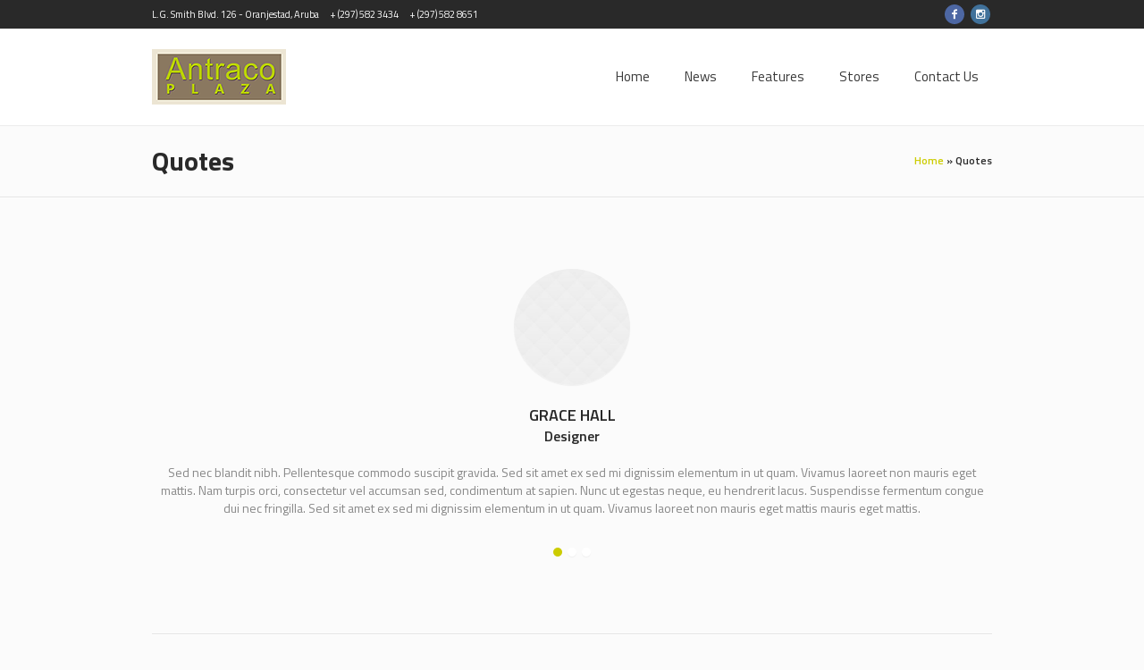

--- FILE ---
content_type: text/html; charset=UTF-8
request_url: https://mallaruba.com/quotes/
body_size: 18658
content:
<!DOCTYPE html>
<html lang="en-US" class="cmsmasters_html">
<head>
<meta charset="UTF-8" />
<meta name="viewport" content="width=device-width, initial-scale=1, maximum-scale=1" />
<meta name="format-detection" content="telephone=no" />
<link rel="profile" href="https://gmpg.org/xfn/11" />
<link rel="pingback" href="https://mallaruba.com/xmlrpc.php" />

<meta name='robots' content='index, follow, max-image-preview:large, max-snippet:-1, max-video-preview:-1' />
	<style>img:is([sizes="auto" i], [sizes^="auto," i]) { contain-intrinsic-size: 3000px 1500px }</style>
	
	<!-- This site is optimized with the Yoast SEO plugin v21.4 - https://yoast.com/wordpress/plugins/seo/ -->
	<title>Quotes - Antraco Plaza Mall</title>
	<link rel="canonical" href="https://mallaruba.com/quotes/" />
	<meta property="og:locale" content="en_US" />
	<meta property="og:type" content="article" />
	<meta property="og:title" content="Quotes - Antraco Plaza Mall" />
	<meta property="og:url" content="https://mallaruba.com/quotes/" />
	<meta property="og:site_name" content="Antraco Plaza Mall" />
	<meta name="twitter:card" content="summary_large_image" />
	<meta name="twitter:label1" content="Est. reading time" />
	<meta name="twitter:data1" content="3 minutes" />
	<script type="application/ld+json" class="yoast-schema-graph">{"@context":"https://schema.org","@graph":[{"@type":"WebPage","@id":"https://mallaruba.com/quotes/","url":"https://mallaruba.com/quotes/","name":"Quotes - Antraco Plaza Mall","isPartOf":{"@id":"https://mallaruba.com/#website"},"datePublished":"2015-04-16T15:00:24+00:00","dateModified":"2015-04-16T15:00:24+00:00","breadcrumb":{"@id":"https://mallaruba.com/quotes/#breadcrumb"},"inLanguage":"en-US","potentialAction":[{"@type":"ReadAction","target":["https://mallaruba.com/quotes/"]}]},{"@type":"BreadcrumbList","@id":"https://mallaruba.com/quotes/#breadcrumb","itemListElement":[{"@type":"ListItem","position":1,"name":"Home","item":"https://mallaruba.com/"},{"@type":"ListItem","position":2,"name":"Quotes"}]},{"@type":"WebSite","@id":"https://mallaruba.com/#website","url":"https://mallaruba.com/","name":"Antraco Plaza Mall","description":"Aruba&#039;s Number one Shopping Mall","potentialAction":[{"@type":"SearchAction","target":{"@type":"EntryPoint","urlTemplate":"https://mallaruba.com/?s={search_term_string}"},"query-input":"required name=search_term_string"}],"inLanguage":"en-US"}]}</script>
	<!-- / Yoast SEO plugin. -->


<link rel='dns-prefetch' href='//www.googletagmanager.com' />
<link rel='dns-prefetch' href='//fonts.googleapis.com' />
<link rel='dns-prefetch' href='//pagead2.googlesyndication.com' />
<link rel="alternate" type="application/rss+xml" title="Antraco Plaza Mall &raquo; Feed" href="https://mallaruba.com/feed/" />
<link rel="alternate" type="application/rss+xml" title="Antraco Plaza Mall &raquo; Comments Feed" href="https://mallaruba.com/comments/feed/" />
<link rel="alternate" type="text/calendar" title="Antraco Plaza Mall &raquo; iCal Feed" href="https://mallaruba.com/events/?ical=1" />
<link rel="alternate" type="application/rss+xml" title="Antraco Plaza Mall &raquo; Quotes Comments Feed" href="https://mallaruba.com/quotes/feed/" />
		<!-- This site uses the Google Analytics by MonsterInsights plugin v9.11.1 - Using Analytics tracking - https://www.monsterinsights.com/ -->
							<script src="//www.googletagmanager.com/gtag/js?id=G-846D19YGZ2"  data-cfasync="false" data-wpfc-render="false" type="text/javascript" async></script>
			<script data-cfasync="false" data-wpfc-render="false" type="text/javascript">
				var mi_version = '9.11.1';
				var mi_track_user = true;
				var mi_no_track_reason = '';
								var MonsterInsightsDefaultLocations = {"page_location":"https:\/\/mallaruba.com\/quotes\/"};
								if ( typeof MonsterInsightsPrivacyGuardFilter === 'function' ) {
					var MonsterInsightsLocations = (typeof MonsterInsightsExcludeQuery === 'object') ? MonsterInsightsPrivacyGuardFilter( MonsterInsightsExcludeQuery ) : MonsterInsightsPrivacyGuardFilter( MonsterInsightsDefaultLocations );
				} else {
					var MonsterInsightsLocations = (typeof MonsterInsightsExcludeQuery === 'object') ? MonsterInsightsExcludeQuery : MonsterInsightsDefaultLocations;
				}

								var disableStrs = [
										'ga-disable-G-846D19YGZ2',
									];

				/* Function to detect opted out users */
				function __gtagTrackerIsOptedOut() {
					for (var index = 0; index < disableStrs.length; index++) {
						if (document.cookie.indexOf(disableStrs[index] + '=true') > -1) {
							return true;
						}
					}

					return false;
				}

				/* Disable tracking if the opt-out cookie exists. */
				if (__gtagTrackerIsOptedOut()) {
					for (var index = 0; index < disableStrs.length; index++) {
						window[disableStrs[index]] = true;
					}
				}

				/* Opt-out function */
				function __gtagTrackerOptout() {
					for (var index = 0; index < disableStrs.length; index++) {
						document.cookie = disableStrs[index] + '=true; expires=Thu, 31 Dec 2099 23:59:59 UTC; path=/';
						window[disableStrs[index]] = true;
					}
				}

				if ('undefined' === typeof gaOptout) {
					function gaOptout() {
						__gtagTrackerOptout();
					}
				}
								window.dataLayer = window.dataLayer || [];

				window.MonsterInsightsDualTracker = {
					helpers: {},
					trackers: {},
				};
				if (mi_track_user) {
					function __gtagDataLayer() {
						dataLayer.push(arguments);
					}

					function __gtagTracker(type, name, parameters) {
						if (!parameters) {
							parameters = {};
						}

						if (parameters.send_to) {
							__gtagDataLayer.apply(null, arguments);
							return;
						}

						if (type === 'event') {
														parameters.send_to = monsterinsights_frontend.v4_id;
							var hookName = name;
							if (typeof parameters['event_category'] !== 'undefined') {
								hookName = parameters['event_category'] + ':' + name;
							}

							if (typeof MonsterInsightsDualTracker.trackers[hookName] !== 'undefined') {
								MonsterInsightsDualTracker.trackers[hookName](parameters);
							} else {
								__gtagDataLayer('event', name, parameters);
							}
							
						} else {
							__gtagDataLayer.apply(null, arguments);
						}
					}

					__gtagTracker('js', new Date());
					__gtagTracker('set', {
						'developer_id.dZGIzZG': true,
											});
					if ( MonsterInsightsLocations.page_location ) {
						__gtagTracker('set', MonsterInsightsLocations);
					}
										__gtagTracker('config', 'G-846D19YGZ2', {"forceSSL":"true","link_attribution":"true"} );
										window.gtag = __gtagTracker;										(function () {
						/* https://developers.google.com/analytics/devguides/collection/analyticsjs/ */
						/* ga and __gaTracker compatibility shim. */
						var noopfn = function () {
							return null;
						};
						var newtracker = function () {
							return new Tracker();
						};
						var Tracker = function () {
							return null;
						};
						var p = Tracker.prototype;
						p.get = noopfn;
						p.set = noopfn;
						p.send = function () {
							var args = Array.prototype.slice.call(arguments);
							args.unshift('send');
							__gaTracker.apply(null, args);
						};
						var __gaTracker = function () {
							var len = arguments.length;
							if (len === 0) {
								return;
							}
							var f = arguments[len - 1];
							if (typeof f !== 'object' || f === null || typeof f.hitCallback !== 'function') {
								if ('send' === arguments[0]) {
									var hitConverted, hitObject = false, action;
									if ('event' === arguments[1]) {
										if ('undefined' !== typeof arguments[3]) {
											hitObject = {
												'eventAction': arguments[3],
												'eventCategory': arguments[2],
												'eventLabel': arguments[4],
												'value': arguments[5] ? arguments[5] : 1,
											}
										}
									}
									if ('pageview' === arguments[1]) {
										if ('undefined' !== typeof arguments[2]) {
											hitObject = {
												'eventAction': 'page_view',
												'page_path': arguments[2],
											}
										}
									}
									if (typeof arguments[2] === 'object') {
										hitObject = arguments[2];
									}
									if (typeof arguments[5] === 'object') {
										Object.assign(hitObject, arguments[5]);
									}
									if ('undefined' !== typeof arguments[1].hitType) {
										hitObject = arguments[1];
										if ('pageview' === hitObject.hitType) {
											hitObject.eventAction = 'page_view';
										}
									}
									if (hitObject) {
										action = 'timing' === arguments[1].hitType ? 'timing_complete' : hitObject.eventAction;
										hitConverted = mapArgs(hitObject);
										__gtagTracker('event', action, hitConverted);
									}
								}
								return;
							}

							function mapArgs(args) {
								var arg, hit = {};
								var gaMap = {
									'eventCategory': 'event_category',
									'eventAction': 'event_action',
									'eventLabel': 'event_label',
									'eventValue': 'event_value',
									'nonInteraction': 'non_interaction',
									'timingCategory': 'event_category',
									'timingVar': 'name',
									'timingValue': 'value',
									'timingLabel': 'event_label',
									'page': 'page_path',
									'location': 'page_location',
									'title': 'page_title',
									'referrer' : 'page_referrer',
								};
								for (arg in args) {
																		if (!(!args.hasOwnProperty(arg) || !gaMap.hasOwnProperty(arg))) {
										hit[gaMap[arg]] = args[arg];
									} else {
										hit[arg] = args[arg];
									}
								}
								return hit;
							}

							try {
								f.hitCallback();
							} catch (ex) {
							}
						};
						__gaTracker.create = newtracker;
						__gaTracker.getByName = newtracker;
						__gaTracker.getAll = function () {
							return [];
						};
						__gaTracker.remove = noopfn;
						__gaTracker.loaded = true;
						window['__gaTracker'] = __gaTracker;
					})();
									} else {
										console.log("");
					(function () {
						function __gtagTracker() {
							return null;
						}

						window['__gtagTracker'] = __gtagTracker;
						window['gtag'] = __gtagTracker;
					})();
									}
			</script>
							<!-- / Google Analytics by MonsterInsights -->
		<script type="text/javascript">
/* <![CDATA[ */
window._wpemojiSettings = {"baseUrl":"https:\/\/s.w.org\/images\/core\/emoji\/15.0.3\/72x72\/","ext":".png","svgUrl":"https:\/\/s.w.org\/images\/core\/emoji\/15.0.3\/svg\/","svgExt":".svg","source":{"concatemoji":"https:\/\/mallaruba.com\/wp-includes\/js\/wp-emoji-release.min.js?ver=6.7.4"}};
/*! This file is auto-generated */
!function(i,n){var o,s,e;function c(e){try{var t={supportTests:e,timestamp:(new Date).valueOf()};sessionStorage.setItem(o,JSON.stringify(t))}catch(e){}}function p(e,t,n){e.clearRect(0,0,e.canvas.width,e.canvas.height),e.fillText(t,0,0);var t=new Uint32Array(e.getImageData(0,0,e.canvas.width,e.canvas.height).data),r=(e.clearRect(0,0,e.canvas.width,e.canvas.height),e.fillText(n,0,0),new Uint32Array(e.getImageData(0,0,e.canvas.width,e.canvas.height).data));return t.every(function(e,t){return e===r[t]})}function u(e,t,n){switch(t){case"flag":return n(e,"\ud83c\udff3\ufe0f\u200d\u26a7\ufe0f","\ud83c\udff3\ufe0f\u200b\u26a7\ufe0f")?!1:!n(e,"\ud83c\uddfa\ud83c\uddf3","\ud83c\uddfa\u200b\ud83c\uddf3")&&!n(e,"\ud83c\udff4\udb40\udc67\udb40\udc62\udb40\udc65\udb40\udc6e\udb40\udc67\udb40\udc7f","\ud83c\udff4\u200b\udb40\udc67\u200b\udb40\udc62\u200b\udb40\udc65\u200b\udb40\udc6e\u200b\udb40\udc67\u200b\udb40\udc7f");case"emoji":return!n(e,"\ud83d\udc26\u200d\u2b1b","\ud83d\udc26\u200b\u2b1b")}return!1}function f(e,t,n){var r="undefined"!=typeof WorkerGlobalScope&&self instanceof WorkerGlobalScope?new OffscreenCanvas(300,150):i.createElement("canvas"),a=r.getContext("2d",{willReadFrequently:!0}),o=(a.textBaseline="top",a.font="600 32px Arial",{});return e.forEach(function(e){o[e]=t(a,e,n)}),o}function t(e){var t=i.createElement("script");t.src=e,t.defer=!0,i.head.appendChild(t)}"undefined"!=typeof Promise&&(o="wpEmojiSettingsSupports",s=["flag","emoji"],n.supports={everything:!0,everythingExceptFlag:!0},e=new Promise(function(e){i.addEventListener("DOMContentLoaded",e,{once:!0})}),new Promise(function(t){var n=function(){try{var e=JSON.parse(sessionStorage.getItem(o));if("object"==typeof e&&"number"==typeof e.timestamp&&(new Date).valueOf()<e.timestamp+604800&&"object"==typeof e.supportTests)return e.supportTests}catch(e){}return null}();if(!n){if("undefined"!=typeof Worker&&"undefined"!=typeof OffscreenCanvas&&"undefined"!=typeof URL&&URL.createObjectURL&&"undefined"!=typeof Blob)try{var e="postMessage("+f.toString()+"("+[JSON.stringify(s),u.toString(),p.toString()].join(",")+"));",r=new Blob([e],{type:"text/javascript"}),a=new Worker(URL.createObjectURL(r),{name:"wpTestEmojiSupports"});return void(a.onmessage=function(e){c(n=e.data),a.terminate(),t(n)})}catch(e){}c(n=f(s,u,p))}t(n)}).then(function(e){for(var t in e)n.supports[t]=e[t],n.supports.everything=n.supports.everything&&n.supports[t],"flag"!==t&&(n.supports.everythingExceptFlag=n.supports.everythingExceptFlag&&n.supports[t]);n.supports.everythingExceptFlag=n.supports.everythingExceptFlag&&!n.supports.flag,n.DOMReady=!1,n.readyCallback=function(){n.DOMReady=!0}}).then(function(){return e}).then(function(){var e;n.supports.everything||(n.readyCallback(),(e=n.source||{}).concatemoji?t(e.concatemoji):e.wpemoji&&e.twemoji&&(t(e.twemoji),t(e.wpemoji)))}))}((window,document),window._wpemojiSettings);
/* ]]> */
</script>

<link rel='stylesheet' id='layerslider-css' href='https://mallaruba.com/wp-content/plugins/LayerSlider/assets/static/layerslider/css/layerslider.css?ver=7.8.0' type='text/css' media='all' />
<style id='wp-emoji-styles-inline-css' type='text/css'>

	img.wp-smiley, img.emoji {
		display: inline !important;
		border: none !important;
		box-shadow: none !important;
		height: 1em !important;
		width: 1em !important;
		margin: 0 0.07em !important;
		vertical-align: -0.1em !important;
		background: none !important;
		padding: 0 !important;
	}
</style>
<link rel='stylesheet' id='wp-block-library-css' href='https://mallaruba.com/wp-includes/css/dist/block-library/style.min.css?ver=6.7.4' type='text/css' media='all' />
<style id='classic-theme-styles-inline-css' type='text/css'>
/*! This file is auto-generated */
.wp-block-button__link{color:#fff;background-color:#32373c;border-radius:9999px;box-shadow:none;text-decoration:none;padding:calc(.667em + 2px) calc(1.333em + 2px);font-size:1.125em}.wp-block-file__button{background:#32373c;color:#fff;text-decoration:none}
</style>
<style id='global-styles-inline-css' type='text/css'>
:root{--wp--preset--aspect-ratio--square: 1;--wp--preset--aspect-ratio--4-3: 4/3;--wp--preset--aspect-ratio--3-4: 3/4;--wp--preset--aspect-ratio--3-2: 3/2;--wp--preset--aspect-ratio--2-3: 2/3;--wp--preset--aspect-ratio--16-9: 16/9;--wp--preset--aspect-ratio--9-16: 9/16;--wp--preset--color--black: #000000;--wp--preset--color--cyan-bluish-gray: #abb8c3;--wp--preset--color--white: #ffffff;--wp--preset--color--pale-pink: #f78da7;--wp--preset--color--vivid-red: #cf2e2e;--wp--preset--color--luminous-vivid-orange: #ff6900;--wp--preset--color--luminous-vivid-amber: #fcb900;--wp--preset--color--light-green-cyan: #7bdcb5;--wp--preset--color--vivid-green-cyan: #00d084;--wp--preset--color--pale-cyan-blue: #8ed1fc;--wp--preset--color--vivid-cyan-blue: #0693e3;--wp--preset--color--vivid-purple: #9b51e0;--wp--preset--color--color-1: #000000;--wp--preset--color--color-2: #ffffff;--wp--preset--color--color-3: #d43c18;--wp--preset--color--color-4: #5173a6;--wp--preset--color--color-5: #959595;--wp--preset--color--color-6: #c0c0c0;--wp--preset--color--color-7: #f4f4f4;--wp--preset--color--color-8: #e1e1e1;--wp--preset--gradient--vivid-cyan-blue-to-vivid-purple: linear-gradient(135deg,rgba(6,147,227,1) 0%,rgb(155,81,224) 100%);--wp--preset--gradient--light-green-cyan-to-vivid-green-cyan: linear-gradient(135deg,rgb(122,220,180) 0%,rgb(0,208,130) 100%);--wp--preset--gradient--luminous-vivid-amber-to-luminous-vivid-orange: linear-gradient(135deg,rgba(252,185,0,1) 0%,rgba(255,105,0,1) 100%);--wp--preset--gradient--luminous-vivid-orange-to-vivid-red: linear-gradient(135deg,rgba(255,105,0,1) 0%,rgb(207,46,46) 100%);--wp--preset--gradient--very-light-gray-to-cyan-bluish-gray: linear-gradient(135deg,rgb(238,238,238) 0%,rgb(169,184,195) 100%);--wp--preset--gradient--cool-to-warm-spectrum: linear-gradient(135deg,rgb(74,234,220) 0%,rgb(151,120,209) 20%,rgb(207,42,186) 40%,rgb(238,44,130) 60%,rgb(251,105,98) 80%,rgb(254,248,76) 100%);--wp--preset--gradient--blush-light-purple: linear-gradient(135deg,rgb(255,206,236) 0%,rgb(152,150,240) 100%);--wp--preset--gradient--blush-bordeaux: linear-gradient(135deg,rgb(254,205,165) 0%,rgb(254,45,45) 50%,rgb(107,0,62) 100%);--wp--preset--gradient--luminous-dusk: linear-gradient(135deg,rgb(255,203,112) 0%,rgb(199,81,192) 50%,rgb(65,88,208) 100%);--wp--preset--gradient--pale-ocean: linear-gradient(135deg,rgb(255,245,203) 0%,rgb(182,227,212) 50%,rgb(51,167,181) 100%);--wp--preset--gradient--electric-grass: linear-gradient(135deg,rgb(202,248,128) 0%,rgb(113,206,126) 100%);--wp--preset--gradient--midnight: linear-gradient(135deg,rgb(2,3,129) 0%,rgb(40,116,252) 100%);--wp--preset--font-size--small: 13px;--wp--preset--font-size--medium: 20px;--wp--preset--font-size--large: 36px;--wp--preset--font-size--x-large: 42px;--wp--preset--spacing--20: 0.44rem;--wp--preset--spacing--30: 0.67rem;--wp--preset--spacing--40: 1rem;--wp--preset--spacing--50: 1.5rem;--wp--preset--spacing--60: 2.25rem;--wp--preset--spacing--70: 3.38rem;--wp--preset--spacing--80: 5.06rem;--wp--preset--shadow--natural: 6px 6px 9px rgba(0, 0, 0, 0.2);--wp--preset--shadow--deep: 12px 12px 50px rgba(0, 0, 0, 0.4);--wp--preset--shadow--sharp: 6px 6px 0px rgba(0, 0, 0, 0.2);--wp--preset--shadow--outlined: 6px 6px 0px -3px rgba(255, 255, 255, 1), 6px 6px rgba(0, 0, 0, 1);--wp--preset--shadow--crisp: 6px 6px 0px rgba(0, 0, 0, 1);}:where(.is-layout-flex){gap: 0.5em;}:where(.is-layout-grid){gap: 0.5em;}body .is-layout-flex{display: flex;}.is-layout-flex{flex-wrap: wrap;align-items: center;}.is-layout-flex > :is(*, div){margin: 0;}body .is-layout-grid{display: grid;}.is-layout-grid > :is(*, div){margin: 0;}:where(.wp-block-columns.is-layout-flex){gap: 2em;}:where(.wp-block-columns.is-layout-grid){gap: 2em;}:where(.wp-block-post-template.is-layout-flex){gap: 1.25em;}:where(.wp-block-post-template.is-layout-grid){gap: 1.25em;}.has-black-color{color: var(--wp--preset--color--black) !important;}.has-cyan-bluish-gray-color{color: var(--wp--preset--color--cyan-bluish-gray) !important;}.has-white-color{color: var(--wp--preset--color--white) !important;}.has-pale-pink-color{color: var(--wp--preset--color--pale-pink) !important;}.has-vivid-red-color{color: var(--wp--preset--color--vivid-red) !important;}.has-luminous-vivid-orange-color{color: var(--wp--preset--color--luminous-vivid-orange) !important;}.has-luminous-vivid-amber-color{color: var(--wp--preset--color--luminous-vivid-amber) !important;}.has-light-green-cyan-color{color: var(--wp--preset--color--light-green-cyan) !important;}.has-vivid-green-cyan-color{color: var(--wp--preset--color--vivid-green-cyan) !important;}.has-pale-cyan-blue-color{color: var(--wp--preset--color--pale-cyan-blue) !important;}.has-vivid-cyan-blue-color{color: var(--wp--preset--color--vivid-cyan-blue) !important;}.has-vivid-purple-color{color: var(--wp--preset--color--vivid-purple) !important;}.has-black-background-color{background-color: var(--wp--preset--color--black) !important;}.has-cyan-bluish-gray-background-color{background-color: var(--wp--preset--color--cyan-bluish-gray) !important;}.has-white-background-color{background-color: var(--wp--preset--color--white) !important;}.has-pale-pink-background-color{background-color: var(--wp--preset--color--pale-pink) !important;}.has-vivid-red-background-color{background-color: var(--wp--preset--color--vivid-red) !important;}.has-luminous-vivid-orange-background-color{background-color: var(--wp--preset--color--luminous-vivid-orange) !important;}.has-luminous-vivid-amber-background-color{background-color: var(--wp--preset--color--luminous-vivid-amber) !important;}.has-light-green-cyan-background-color{background-color: var(--wp--preset--color--light-green-cyan) !important;}.has-vivid-green-cyan-background-color{background-color: var(--wp--preset--color--vivid-green-cyan) !important;}.has-pale-cyan-blue-background-color{background-color: var(--wp--preset--color--pale-cyan-blue) !important;}.has-vivid-cyan-blue-background-color{background-color: var(--wp--preset--color--vivid-cyan-blue) !important;}.has-vivid-purple-background-color{background-color: var(--wp--preset--color--vivid-purple) !important;}.has-black-border-color{border-color: var(--wp--preset--color--black) !important;}.has-cyan-bluish-gray-border-color{border-color: var(--wp--preset--color--cyan-bluish-gray) !important;}.has-white-border-color{border-color: var(--wp--preset--color--white) !important;}.has-pale-pink-border-color{border-color: var(--wp--preset--color--pale-pink) !important;}.has-vivid-red-border-color{border-color: var(--wp--preset--color--vivid-red) !important;}.has-luminous-vivid-orange-border-color{border-color: var(--wp--preset--color--luminous-vivid-orange) !important;}.has-luminous-vivid-amber-border-color{border-color: var(--wp--preset--color--luminous-vivid-amber) !important;}.has-light-green-cyan-border-color{border-color: var(--wp--preset--color--light-green-cyan) !important;}.has-vivid-green-cyan-border-color{border-color: var(--wp--preset--color--vivid-green-cyan) !important;}.has-pale-cyan-blue-border-color{border-color: var(--wp--preset--color--pale-cyan-blue) !important;}.has-vivid-cyan-blue-border-color{border-color: var(--wp--preset--color--vivid-cyan-blue) !important;}.has-vivid-purple-border-color{border-color: var(--wp--preset--color--vivid-purple) !important;}.has-vivid-cyan-blue-to-vivid-purple-gradient-background{background: var(--wp--preset--gradient--vivid-cyan-blue-to-vivid-purple) !important;}.has-light-green-cyan-to-vivid-green-cyan-gradient-background{background: var(--wp--preset--gradient--light-green-cyan-to-vivid-green-cyan) !important;}.has-luminous-vivid-amber-to-luminous-vivid-orange-gradient-background{background: var(--wp--preset--gradient--luminous-vivid-amber-to-luminous-vivid-orange) !important;}.has-luminous-vivid-orange-to-vivid-red-gradient-background{background: var(--wp--preset--gradient--luminous-vivid-orange-to-vivid-red) !important;}.has-very-light-gray-to-cyan-bluish-gray-gradient-background{background: var(--wp--preset--gradient--very-light-gray-to-cyan-bluish-gray) !important;}.has-cool-to-warm-spectrum-gradient-background{background: var(--wp--preset--gradient--cool-to-warm-spectrum) !important;}.has-blush-light-purple-gradient-background{background: var(--wp--preset--gradient--blush-light-purple) !important;}.has-blush-bordeaux-gradient-background{background: var(--wp--preset--gradient--blush-bordeaux) !important;}.has-luminous-dusk-gradient-background{background: var(--wp--preset--gradient--luminous-dusk) !important;}.has-pale-ocean-gradient-background{background: var(--wp--preset--gradient--pale-ocean) !important;}.has-electric-grass-gradient-background{background: var(--wp--preset--gradient--electric-grass) !important;}.has-midnight-gradient-background{background: var(--wp--preset--gradient--midnight) !important;}.has-small-font-size{font-size: var(--wp--preset--font-size--small) !important;}.has-medium-font-size{font-size: var(--wp--preset--font-size--medium) !important;}.has-large-font-size{font-size: var(--wp--preset--font-size--large) !important;}.has-x-large-font-size{font-size: var(--wp--preset--font-size--x-large) !important;}
:where(.wp-block-post-template.is-layout-flex){gap: 1.25em;}:where(.wp-block-post-template.is-layout-grid){gap: 1.25em;}
:where(.wp-block-columns.is-layout-flex){gap: 2em;}:where(.wp-block-columns.is-layout-grid){gap: 2em;}
:root :where(.wp-block-pullquote){font-size: 1.5em;line-height: 1.6;}
</style>
<link rel='stylesheet' id='theme-style-css' href='https://mallaruba.com/wp-content/themes/mall/style.css?ver=1.0.0' type='text/css' media='screen, print' />
<link rel='stylesheet' id='theme-design-style-css' href='https://mallaruba.com/wp-content/themes/mall/css/style.css?ver=1.0.0' type='text/css' media='screen, print' />
<link rel='stylesheet' id='theme-adapt-css' href='https://mallaruba.com/wp-content/themes/mall/css/adaptive.css?ver=1.0.0' type='text/css' media='screen, print' />
<link rel='stylesheet' id='theme-retina-css' href='https://mallaruba.com/wp-content/themes/mall/css/retina.css?ver=1.0.0' type='text/css' media='screen' />
<link rel='stylesheet' id='theme-icons-css' href='https://mallaruba.com/wp-content/themes/mall/css/fontello.css?ver=1.0.0' type='text/css' media='screen' />
<link rel='stylesheet' id='theme-icons-custom-css' href='https://mallaruba.com/wp-content/themes/mall/css/fontello-custom.css?ver=1.0.0' type='text/css' media='screen' />
<link rel='stylesheet' id='animate-css' href='https://mallaruba.com/wp-content/themes/mall/css/animate.css?ver=1.0.0' type='text/css' media='screen' />
<link rel='stylesheet' id='theme-cmsmasters-events-v2-style-css' href='https://mallaruba.com/wp-content/themes/mall/css/cmsmasters-events-v2-style.css?ver=1.0.0' type='text/css' media='screen' />
<link rel='stylesheet' id='ilightbox-css' href='https://mallaruba.com/wp-content/themes/mall/css/ilightbox.css?ver=2.2.0' type='text/css' media='screen' />
<link rel='stylesheet' id='ilightbox-skin-dark-css' href='https://mallaruba.com/wp-content/themes/mall/css/ilightbox-skins/dark-skin.css?ver=2.2.0' type='text/css' media='screen' />
<link rel='stylesheet' id='theme-fonts-schemes-css' href='https://mallaruba.com/wp-content/uploads/cmsmasters_styles/mall.css?ver=1.0.0' type='text/css' media='screen' />
<!--[if lte IE 9]>
<link rel='stylesheet' id='theme-fonts-css' href='https://mallaruba.com/wp-content/uploads/cmsmasters_styles/mall_fonts.css?ver=1.0.0' type='text/css' media='screen' />
<![endif]-->
<!--[if lte IE 9]>
<link rel='stylesheet' id='theme-schemes-primary-css' href='https://mallaruba.com/wp-content/uploads/cmsmasters_styles/mall_colors_primary.css?ver=1.0.0' type='text/css' media='screen' />
<![endif]-->
<!--[if lte IE 9]>
<link rel='stylesheet' id='theme-schemes-secondary-css' href='https://mallaruba.com/wp-content/uploads/cmsmasters_styles/mall_colors_secondary.css?ver=1.0.0' type='text/css' media='screen' />
<![endif]-->
<!--[if lt IE 9]>
<link rel='stylesheet' id='theme-ie-css' href='https://mallaruba.com/wp-content/themes/mall/css/ie.css?ver=1.0.0' type='text/css' media='screen' />
<![endif]-->
<link rel='stylesheet' id='google-fonts-css' href='//fonts.googleapis.com/css?family=Titillium+Web%3A300%2C300italic%2C400%2C400italic%2C600%2C600italic%2C700%2C700italic&#038;ver=6.7.4' type='text/css' media='all' />
<link rel='stylesheet' id='mall-gutenberg-frontend-style-css' href='https://mallaruba.com/wp-content/themes/mall/gutenberg/css/frontend-style.css?ver=1.0.0' type='text/css' media='screen' />
<script type="text/javascript" src="https://mallaruba.com/wp-includes/js/jquery/jquery.min.js?ver=3.7.1" id="jquery-core-js"></script>
<script type="text/javascript" src="https://mallaruba.com/wp-includes/js/jquery/jquery-migrate.min.js?ver=3.4.1" id="jquery-migrate-js"></script>
<script type="text/javascript" id="layerslider-utils-js-extra">
/* <![CDATA[ */
var LS_Meta = {"v":"7.8.0","fixGSAP":"1"};
/* ]]> */
</script>
<script type="text/javascript" src="https://mallaruba.com/wp-content/plugins/LayerSlider/assets/static/layerslider/js/layerslider.utils.js?ver=7.8.0" id="layerslider-utils-js"></script>
<script type="text/javascript" src="https://mallaruba.com/wp-content/plugins/LayerSlider/assets/static/layerslider/js/layerslider.kreaturamedia.jquery.js?ver=7.8.0" id="layerslider-js"></script>
<script type="text/javascript" src="https://mallaruba.com/wp-content/plugins/LayerSlider/assets/static/layerslider/js/layerslider.transitions.js?ver=7.8.0" id="layerslider-transitions-js"></script>
<script type="text/javascript" src="https://mallaruba.com/wp-content/plugins/google-analytics-for-wordpress/assets/js/frontend-gtag.min.js?ver=9.11.1" id="monsterinsights-frontend-script-js" async="async" data-wp-strategy="async"></script>
<script data-cfasync="false" data-wpfc-render="false" type="text/javascript" id='monsterinsights-frontend-script-js-extra'>/* <![CDATA[ */
var monsterinsights_frontend = {"js_events_tracking":"true","download_extensions":"doc,pdf,ppt,zip,xls,docx,pptx,xlsx","inbound_paths":"[{\"path\":\"\\\/go\\\/\",\"label\":\"affiliate\"},{\"path\":\"\\\/recommend\\\/\",\"label\":\"affiliate\"}]","home_url":"https:\/\/mallaruba.com","hash_tracking":"false","v4_id":"G-846D19YGZ2"};/* ]]> */
</script>
<script type="text/javascript" src="https://mallaruba.com/wp-content/themes/mall/js/jsLibraries.min.js?ver=1.0.0" id="libs-js"></script>
<script type="text/javascript" src="https://mallaruba.com/wp-content/themes/mall/js/jquery.iLightBox.min.js?ver=2.2.0" id="iLightBox-js"></script>

<!-- Google tag (gtag.js) snippet added by Site Kit -->
<!-- Google Analytics snippet added by Site Kit -->
<script type="text/javascript" src="https://www.googletagmanager.com/gtag/js?id=GT-KTPR3VX" id="google_gtagjs-js" async></script>
<script type="text/javascript" id="google_gtagjs-js-after">
/* <![CDATA[ */
window.dataLayer = window.dataLayer || [];function gtag(){dataLayer.push(arguments);}
gtag("set","linker",{"domains":["mallaruba.com"]});
gtag("js", new Date());
gtag("set", "developer_id.dZTNiMT", true);
gtag("config", "GT-KTPR3VX");
/* ]]> */
</script>
<meta name="generator" content="Powered by LayerSlider 7.8.0 - Build Heros, Sliders, and Popups. Create Animations and Beautiful, Rich Web Content as Easy as Never Before on WordPress." />
<!-- LayerSlider updates and docs at: https://layerslider.com -->
<link rel="https://api.w.org/" href="https://mallaruba.com/wp-json/" /><link rel="alternate" title="JSON" type="application/json" href="https://mallaruba.com/wp-json/wp/v2/pages/426" /><link rel="EditURI" type="application/rsd+xml" title="RSD" href="https://mallaruba.com/xmlrpc.php?rsd" />
<meta name="generator" content="WordPress 6.7.4" />
<link rel='shortlink' href='https://mallaruba.com/?p=426' />
<link rel="alternate" title="oEmbed (JSON)" type="application/json+oembed" href="https://mallaruba.com/wp-json/oembed/1.0/embed?url=https%3A%2F%2Fmallaruba.com%2Fquotes%2F" />
<link rel="alternate" title="oEmbed (XML)" type="text/xml+oembed" href="https://mallaruba.com/wp-json/oembed/1.0/embed?url=https%3A%2F%2Fmallaruba.com%2Fquotes%2F&#038;format=xml" />
<meta name="generator" content="Site Kit by Google 1.170.0" /><meta name="tec-api-version" content="v1"><meta name="tec-api-origin" content="https://mallaruba.com"><link rel="alternate" href="https://mallaruba.com/wp-json/tribe/events/v1/" />
        <script type="text/javascript">
            var jQueryMigrateHelperHasSentDowngrade = false;

			window.onerror = function( msg, url, line, col, error ) {
				// Break out early, do not processing if a downgrade reqeust was already sent.
				if ( jQueryMigrateHelperHasSentDowngrade ) {
					return true;
                }

				var xhr = new XMLHttpRequest();
				var nonce = '2e76cd0d47';
				var jQueryFunctions = [
					'andSelf',
					'browser',
					'live',
					'boxModel',
					'support.boxModel',
					'size',
					'swap',
					'clean',
					'sub',
                ];
				var match_pattern = /\)\.(.+?) is not a function/;
                var erroredFunction = msg.match( match_pattern );

                // If there was no matching functions, do not try to downgrade.
                if ( null === erroredFunction || typeof erroredFunction !== 'object' || typeof erroredFunction[1] === "undefined" || -1 === jQueryFunctions.indexOf( erroredFunction[1] ) ) {
                    return true;
                }

                // Set that we've now attempted a downgrade request.
                jQueryMigrateHelperHasSentDowngrade = true;

				xhr.open( 'POST', 'https://mallaruba.com/wp-admin/admin-ajax.php' );
				xhr.setRequestHeader( 'Content-Type', 'application/x-www-form-urlencoded' );
				xhr.onload = function () {
					var response,
                        reload = false;

					if ( 200 === xhr.status ) {
                        try {
                        	response = JSON.parse( xhr.response );

                        	reload = response.data.reload;
                        } catch ( e ) {
                        	reload = false;
                        }
                    }

					// Automatically reload the page if a deprecation caused an automatic downgrade, ensure visitors get the best possible experience.
					if ( reload ) {
						location.reload();
                    }
				};

				xhr.send( encodeURI( 'action=jquery-migrate-downgrade-version&_wpnonce=' + nonce ) );

				// Suppress error alerts in older browsers
				return true;
			}
        </script>

		<style type="text/css">
	.header_top {
		height : 32px;
	}
	
	.header_mid {
		height : 108px;
	}
	
	.header_bot {
		height : 50px;
	}
	
	#page.cmsmasters_heading_after_header #middle, 
	#page.cmsmasters_heading_under_header #middle .headline .headline_outer {
		padding-top : 108px;
	}
	
	#page.cmsmasters_heading_after_header.enable_header_top #middle, 
	#page.cmsmasters_heading_under_header.enable_header_top #middle .headline .headline_outer {
		padding-top : 140px;
	}
	
	#page.cmsmasters_heading_after_header.enable_header_bottom #middle, 
	#page.cmsmasters_heading_under_header.enable_header_bottom #middle .headline .headline_outer {
		padding-top : 158px;
	}
	
	#page.cmsmasters_heading_after_header.enable_header_top.enable_header_bottom #middle, 
	#page.cmsmasters_heading_under_header.enable_header_top.enable_header_bottom #middle .headline .headline_outer {
		padding-top : 190px;
	}
	
	@media only screen and (max-width: 1024px) {
		.header_top,
		.header_mid,
		.header_bot {
			height : auto;
		}
		
		.header_mid .header_mid_inner > div {
			height : 108px;
		}
		
		.header_bot .header_bot_inner > div {
			height : 50px;
		}
		
		#page.cmsmasters_heading_after_header #middle, 
		#page.cmsmasters_heading_under_header #middle .headline .headline_outer, 
		#page.cmsmasters_heading_after_header.enable_header_top #middle, 
		#page.cmsmasters_heading_under_header.enable_header_top #middle .headline .headline_outer, 
		#page.cmsmasters_heading_after_header.enable_header_bottom #middle, 
		#page.cmsmasters_heading_under_header.enable_header_bottom #middle .headline .headline_outer, 
		#page.cmsmasters_heading_after_header.enable_header_top.enable_header_bottom #middle, 
		#page.cmsmasters_heading_under_header.enable_header_top.enable_header_bottom #middle .headline .headline_outer {
			padding-top : 0 !important;
		}
	}
	
	@media only screen and (max-width: 768px) {
		.header_mid .header_mid_inner > div, 
		.header_bot .header_bot_inner > div {
			height:auto;
		}
	}
.cmsmasters_featured_with_form {
outline:none;
}

.cmsmasters_featured_with_form h2 {
display:inline-block;
width:70%;
padding-right:15px;
vertical-align:middle;
}

.cmsmasters_featured_with_form .widget_wysija_cont {
text-align:right;
display:inline-block;
width:30%;
vertical-align:middle;
margin-right:-4px;
}

.cmsmasters_featured_with_form .wysija-submit {
float:right;
}

.cmsmasters_featured_with_form .wysija-paragraph {
padding-right:5px;
overflow:hidden;
}

@media only screen and (max-width: 1024px) {
.cmsmasters_featured_with_form h2 {
width:60%;
}
.cmsmasters_featured_with_form .widget_wysija_cont {
width:40%;
}
}
@media only screen and (max-width: 768px) {
.cmsmasters_featured_with_form h2 {
text-align:center;
display:block;
width:auto;
}
.cmsmasters_featured_with_form .widget_wysija_cont {
display:block;
width:auto;
text-align:center;
}
.cmsmasters_featured_with_form form {
display:inline-block;
}
}
	
	#page .cmsmasters_social_icon_color.cmsmasters_social_icon_1 {
		background-color:#4d67a3;
	}
	
	
	#page .cmsmasters_social_icon_color.cmsmasters_social_icon_1:hover {
		background-color:#5b7dc1;
	}
	
	#page .cmsmasters_social_icon_color.cmsmasters_social_icon_2 {
		background-color:#40719a;
	}
	
	
	#page .cmsmasters_social_icon_color.cmsmasters_social_icon_2:hover {
		background-color:#569ace;
	}</style>
<!-- Google AdSense meta tags added by Site Kit -->
<meta name="google-adsense-platform-account" content="ca-host-pub-2644536267352236">
<meta name="google-adsense-platform-domain" content="sitekit.withgoogle.com">
<!-- End Google AdSense meta tags added by Site Kit -->

<!-- Google AdSense snippet added by Site Kit -->
<script type="text/javascript" async="async" src="https://pagead2.googlesyndication.com/pagead/js/adsbygoogle.js?client=ca-pub-6881507028305660&amp;host=ca-host-pub-2644536267352236" crossorigin="anonymous"></script>

<!-- End Google AdSense snippet added by Site Kit -->
<meta name="generator" content="Powered by Slider Revolution 6.6.16 - responsive, Mobile-Friendly Slider Plugin for WordPress with comfortable drag and drop interface." />
<script>function setREVStartSize(e){
			//window.requestAnimationFrame(function() {
				window.RSIW = window.RSIW===undefined ? window.innerWidth : window.RSIW;
				window.RSIH = window.RSIH===undefined ? window.innerHeight : window.RSIH;
				try {
					var pw = document.getElementById(e.c).parentNode.offsetWidth,
						newh;
					pw = pw===0 || isNaN(pw) || (e.l=="fullwidth" || e.layout=="fullwidth") ? window.RSIW : pw;
					e.tabw = e.tabw===undefined ? 0 : parseInt(e.tabw);
					e.thumbw = e.thumbw===undefined ? 0 : parseInt(e.thumbw);
					e.tabh = e.tabh===undefined ? 0 : parseInt(e.tabh);
					e.thumbh = e.thumbh===undefined ? 0 : parseInt(e.thumbh);
					e.tabhide = e.tabhide===undefined ? 0 : parseInt(e.tabhide);
					e.thumbhide = e.thumbhide===undefined ? 0 : parseInt(e.thumbhide);
					e.mh = e.mh===undefined || e.mh=="" || e.mh==="auto" ? 0 : parseInt(e.mh,0);
					if(e.layout==="fullscreen" || e.l==="fullscreen")
						newh = Math.max(e.mh,window.RSIH);
					else{
						e.gw = Array.isArray(e.gw) ? e.gw : [e.gw];
						for (var i in e.rl) if (e.gw[i]===undefined || e.gw[i]===0) e.gw[i] = e.gw[i-1];
						e.gh = e.el===undefined || e.el==="" || (Array.isArray(e.el) && e.el.length==0)? e.gh : e.el;
						e.gh = Array.isArray(e.gh) ? e.gh : [e.gh];
						for (var i in e.rl) if (e.gh[i]===undefined || e.gh[i]===0) e.gh[i] = e.gh[i-1];
											
						var nl = new Array(e.rl.length),
							ix = 0,
							sl;
						e.tabw = e.tabhide>=pw ? 0 : e.tabw;
						e.thumbw = e.thumbhide>=pw ? 0 : e.thumbw;
						e.tabh = e.tabhide>=pw ? 0 : e.tabh;
						e.thumbh = e.thumbhide>=pw ? 0 : e.thumbh;
						for (var i in e.rl) nl[i] = e.rl[i]<window.RSIW ? 0 : e.rl[i];
						sl = nl[0];
						for (var i in nl) if (sl>nl[i] && nl[i]>0) { sl = nl[i]; ix=i;}
						var m = pw>(e.gw[ix]+e.tabw+e.thumbw) ? 1 : (pw-(e.tabw+e.thumbw)) / (e.gw[ix]);
						newh =  (e.gh[ix] * m) + (e.tabh + e.thumbh);
					}
					var el = document.getElementById(e.c);
					if (el!==null && el) el.style.height = newh+"px";
					el = document.getElementById(e.c+"_wrapper");
					if (el!==null && el) {
						el.style.height = newh+"px";
						el.style.display = "block";
					}
				} catch(e){
					console.log("Failure at Presize of Slider:" + e)
				}
			//});
		  };</script>
<style id="wpforms-css-vars-root">
				:root {
					--wpforms-field-border-radius: 3px;
--wpforms-field-background-color: #ffffff;
--wpforms-field-border-color: rgba( 0, 0, 0, 0.25 );
--wpforms-field-text-color: rgba( 0, 0, 0, 0.7 );
--wpforms-label-color: rgba( 0, 0, 0, 0.85 );
--wpforms-label-sublabel-color: rgba( 0, 0, 0, 0.55 );
--wpforms-label-error-color: #d63637;
--wpforms-button-border-radius: 3px;
--wpforms-button-background-color: #066aab;
--wpforms-button-text-color: #ffffff;
--wpforms-field-size-input-height: 43px;
--wpforms-field-size-input-spacing: 15px;
--wpforms-field-size-font-size: 16px;
--wpforms-field-size-line-height: 19px;
--wpforms-field-size-padding-h: 14px;
--wpforms-field-size-checkbox-size: 16px;
--wpforms-field-size-sublabel-spacing: 5px;
--wpforms-field-size-icon-size: 1;
--wpforms-label-size-font-size: 16px;
--wpforms-label-size-line-height: 19px;
--wpforms-label-size-sublabel-font-size: 14px;
--wpforms-label-size-sublabel-line-height: 17px;
--wpforms-button-size-font-size: 17px;
--wpforms-button-size-height: 41px;
--wpforms-button-size-padding-h: 15px;
--wpforms-button-size-margin-top: 10px;

				}
			</style></head>
<body class="page-template-default page page-id-426 tribe-no-js">
	
<!-- _________________________ Start Page _________________________ -->
<div id="page" class="chrome_only cmsmasters_liquid enable_header_top cmsmasters_heading_after_header cmsmasters_tribe_events_views_v2 cmsmasters_tribe_events_style_mode_tribe hfeed site">

<!-- _________________________ Start Main _________________________ -->
<div id="main">
	
<!-- _________________________ Start Header _________________________ -->
<header id="header">
			<div class="header_top" data-height="32">
			<div class="header_top_outer">
				<div class="header_top_inner">
				<div class="header_top_right">
<div class="social_wrap">
	<div class="social_wrap_inner">
		<ul>
			<li>
				<a href="#" class="cmsmasters_social_icon cmsmasters_social_icon_1 cmsmasters-icon-facebook-1 cmsmasters_social_icon_color" title="Facebook" target="_blank"></a>
			</li>
			<li>
				<a href="#" class="cmsmasters_social_icon cmsmasters_social_icon_2 cmsmasters-icon-instagram cmsmasters_social_icon_color" title="Instagram" target="_blank"></a>
			</li>
		</ul>
	</div>
</div></div><div class="header_top_left"><div class="meta_wrap"><div class="adr cmsms-icon-location-3">L.G. Smith Blvd. 126 - Oranjestad, Aruba</div>
<div class="tel cmsms-icon-phone-4">+ (297) 582 3434</div>
<div class="tel">+ (297) 582 8651</div></div></div>				</div>
			</div>
			<div class="header_top_but closed">
				<span class="cmsmasters_theme_icon_slide_bottom"></span>
			</div>
		</div>
		<div class="header_mid" data-height="108">
		<div class="header_mid_outer">
			<div class="header_mid_inner">
				<div class="logo_wrap">
					
<style type="text/css">
	.header_mid .header_mid_inner .logo_wrap {
		width : 150px;
	}
</style>
<a href="https://mallaruba.com/" title="Antraco Plaza Mall" class="logo">
	<img src="https://mallaruba.com/wp-content/uploads/2021/02/Antraco-Plaza-1.png" alt="Antraco Plaza Mall" />
<style type="text/css">
	.header_mid_inner .logo img.logo_retina {
		width : 75px;
		max-width : 75px;
	}
</style>
<img class="logo_retina" src="https://mallaruba.com/wp-content/uploads/2021/02/Antraco-Plaza-1.png" alt="Antraco Plaza Mall" width="75" height="31" /></a>
				</div>
			
							<div class="resp_mid_nav_wrap">
					<div class="resp_mid_nav_outer">
						<a class="responsive_nav resp_mid_nav cmsmasters_theme_icon_resp_nav" href="javascript:void(0);"></a>
											</div>
				</div>
							
							<!-- _________________________ Start Navigation _________________________ -->
				<div class="mid_nav_wrap">
					<nav role="navigation">
						<div class="menu-primary-navigation-container"><ul id="navigation" class="mid_nav navigation"><li id="menu-item-9615" class="menu-item menu-item-type-post_type menu-item-object-page menu-item-home menu-item-9615 menu-item-depth-0"><a href="https://mallaruba.com/"><span class="nav_item_wrap"><span class="nav_title">Home</span></span></a></li>
<li id="menu-item-9912" class="menu-item menu-item-type-post_type menu-item-object-page menu-item-9912 menu-item-depth-0"><a href="https://mallaruba.com/news-2/"><span class="nav_item_wrap"><span class="nav_title">News</span></span></a></li>
<li id="menu-item-9545" class="menu-item menu-item-type-custom menu-item-object-custom menu-item-has-children menu-item-9545 menu-item-depth-0"><a><span class="nav_item_wrap"><span class="nav_title">Features</span></span></a>
<ul class="sub-menu">
	<li id="menu-item-9607" class="menu-item menu-item-type-post_type menu-item-object-page menu-item-9607 menu-item-depth-1"><a href="https://mallaruba.com/contacts/"><span class="nav_item_wrap"><span class="nav_title">How to Find Us</span></span></a>	</li>
	<li id="menu-item-9621" class="menu-item menu-item-type-post_type menu-item-object-page menu-item-9621 menu-item-depth-1"><a href="https://mallaruba.com/store-directory/"><span class="nav_item_wrap"><span class="nav_title">Store Directory</span></span></a>	</li>
	<li id="menu-item-9570" class="menu-item menu-item-type-post_type menu-item-object-page menu-item-9570 menu-item-depth-1"><a href="https://mallaruba.com/about/"><span class="nav_item_wrap"><span class="nav_title">About Us</span></span></a>	</li>
</ul>
</li>
<li id="menu-item-9563" class="menu-item menu-item-type-custom menu-item-object-custom menu-item-has-children menu-item-9563 menu-item-depth-0"><a><span class="nav_item_wrap"><span class="nav_title">Stores</span></span></a>
<ul class="sub-menu">
	<li id="menu-item-10021" class="menu-item menu-item-type-post_type menu-item-object-page menu-item-10021 menu-item-depth-1"><a href="https://mallaruba.com/ananda-yoga-studio/"><span class="nav_item_wrap"><span class="nav_title">Ananda Yoga Studio</span></span></a>	</li>
	<li id="menu-item-9850" class="menu-item menu-item-type-post_type menu-item-object-page menu-item-9850 menu-item-depth-1"><a href="https://mallaruba.com/antraco-biz-box/"><span class="nav_item_wrap"><span class="nav_title">Antraco BizBox</span></span></a>	</li>
	<li id="menu-item-9861" class="menu-item menu-item-type-post_type menu-item-object-page menu-item-9861 menu-item-depth-1"><a href="https://mallaruba.com/antraco-business-solutions/"><span class="nav_item_wrap"><span class="nav_title">Antraco Business Solutions</span></span></a>	</li>
	<li id="menu-item-9862" class="menu-item menu-item-type-post_type menu-item-object-page menu-item-9862 menu-item-depth-1"><a href="https://mallaruba.com/back-patio/"><span class="nav_item_wrap"><span class="nav_title">Back Patio</span></span></a>	</li>
	<li id="menu-item-9763" class="menu-item menu-item-type-post_type menu-item-object-page menu-item-9763 menu-item-depth-1"><a href="https://mallaruba.com/dominos-pizza-aruba/"><span class="nav_item_wrap"><span class="nav_title">Domino’s Pizza Aruba</span></span></a>	</li>
	<li id="menu-item-9863" class="menu-item menu-item-type-post_type menu-item-object-page menu-item-9863 menu-item-depth-1"><a href="https://mallaruba.com/eagle-gym/"><span class="nav_item_wrap"><span class="nav_title">Eagle Gym</span></span></a>	</li>
	<li id="menu-item-9817" class="menu-item menu-item-type-post_type menu-item-object-page menu-item-9817 menu-item-depth-1"><a href="https://mallaruba.com/eq3-aruba/"><span class="nav_item_wrap"><span class="nav_title">EQ3 Aruba</span></span></a>	</li>
	<li id="menu-item-9765" class="menu-item menu-item-type-post_type menu-item-object-page menu-item-9765 menu-item-depth-1"><a href="https://mallaruba.com/purelygreen-aruba/"><span class="nav_item_wrap"><span class="nav_title">Purelygreen Aruba</span></span></a>	</li>
	<li id="menu-item-9820" class="menu-item menu-item-type-post_type menu-item-object-page menu-item-9820 menu-item-depth-1"><a href="https://mallaruba.com/rockstar-nails-spa/"><span class="nav_item_wrap"><span class="nav_title">Rockstar Nails &#038; Spa</span></span></a>	</li>
	<li id="menu-item-9766" class="menu-item menu-item-type-post_type menu-item-object-page menu-item-9766 menu-item-depth-1"><a href="https://mallaruba.com/sfumato-cigar-lounge-aruba/"><span class="nav_item_wrap"><span class="nav_title">Sfumato Cigar Lounge Aruba</span></span></a>	</li>
	<li id="menu-item-9799" class="menu-item menu-item-type-post_type menu-item-object-page menu-item-9799 menu-item-depth-1"><a href="https://mallaruba.com/the-wine-room-aruba/"><span class="nav_item_wrap"><span class="nav_title">The Wine Room Aruba</span></span></a>	</li>
</ul>
</li>
<li id="menu-item-9767" class="menu-item menu-item-type-post_type menu-item-object-page menu-item-9767 menu-item-depth-0"><a href="https://mallaruba.com/contact-us/"><span class="nav_item_wrap"><span class="nav_title">Contact Us</span></span></a></li>
</ul></div>					</nav>
				</div>
				<!-- _________________________ Finish Navigation _________________________ -->
						</div>
		</div>
	</div>
</header>
<!-- _________________________ Finish Header _________________________ -->

	
<!-- _________________________ Start Middle _________________________ -->
<div id="middle">
<style type="text/css">.headline_color {
				background-color:;
			}
			.headline_aligner, 
			.cmsmasters_breadcrumbs_aligner {
				min-height:80px;
			}
		</style>
		<div class="headline cmsmasters_color_scheme_default">
			<div class="headline_outer">
				<div class="headline_color"></div><div class="headline_inner align_left">
				<div class="headline_aligner"></div><div class="headline_text"><h1 class="entry-title">Quotes</h1></div><div class="cmsmasters_breadcrumbs"><div class="cmsmasters_breadcrumbs_aligner"></div><div class="cmsmasters_breadcrumbs_inner"><span><span><a href="https://mallaruba.com/">Home</a></span> &raquo; <span class="breadcrumb_last" aria-current="page">Quotes</span></span></div></div></div></div>
		</div><div class="middle_inner">
<div class="content_wrap fullwidth">

<!--_________________________ Start Content _________________________ -->
<div class="middle_content entry"></div></div><style type="text/css"> 
#cmsmasters_row_6969386e54c271_52297038 .cmsmasters_row_outer_parent { 
	padding-top: 80px; 
} 

 
#cmsmasters_row_6969386e55cfe1_20581389 .cmsmasters_row_outer_parent { 
	padding-top: 0px; 
} 

 
#cmsmasters_divider_6969386e55dfa7_53103649 { 
	border-bottom-width:1px; 
	border-bottom-style:solid; 
	padding-top:80px; 
	margin-bottom:80px; 
} 
 
#cmsmasters_row_6969386e55e234_02094783 .cmsmasters_row_outer_parent { 
	padding-bottom: 80px; 
} 

</style><div id="cmsmasters_row_6969386e54c271_52297038" class="cmsmasters_row cmsmasters_color_scheme_default cmsmasters_row_top_default cmsmasters_row_bot_default cmsmasters_row_boxed">
<div class="cmsmasters_row_outer_parent">
<div class="cmsmasters_row_outer">
<div class="cmsmasters_row_inner">
<div class="cmsmasters_row_margin">
<div class="cmsmasters_column one_first">
<div class="cmsmasters_quotes_slider_wrap">
<script type="text/javascript">jQuery(document).ready(function () { jQuery("#cmsmasters_quotes_slider_6969386e54d454_07476673").owlCarousel( { singleItem : true, autoPlay : 10000,stopOnHover: true, pagination: true, navigation : true, navigationText : 	[ "<span class=\"cmsmasters_prev_arrow\"><span></span></span>", "<span class=\"cmsmasters_next_arrow\"><span></span></span>" ] } );} );</script>
<div id="cmsmasters_quotes_slider_6969386e54d454_07476673" class="cmsmasters_quotes cmsmasters_quotes_slider cmsmasters_owl_slider owl-carousel">
<div class="cmsmasters_quote">

<!--_________________________ Start Quotes Boxed Slider Article _________________________ -->

<article class="cmsmasters_quote_inner">
<figure class="cmsmasters_quote_image"><img fetchpriority="high" decoding="async" width="300" height="300" src="https://mallaruba.com/wp-content/uploads/2015/11/01-300x300.jpg" class="attachment-square-thumb size-square-thumb" alt="" srcset="https://mallaruba.com/wp-content/uploads/2015/11/01-300x300.jpg 300w, https://mallaruba.com/wp-content/uploads/2015/11/01-150x150.jpg 150w, https://mallaruba.com/wp-content/uploads/2015/11/01-60x60.jpg 60w, https://mallaruba.com/wp-content/uploads/2015/11/01-540x540.jpg 540w, https://mallaruba.com/wp-content/uploads/2015/11/01-100x100.jpg 100w" sizes="(max-width: 300px) 100vw, 300px" /></figure><header class="cmsmasters_quote_header"><h3 class="cmsmasters_quote_title">Grace Hall</h3></header><div class="cmsmasters_quote_subtitle_wrap"><h5 class="cmsmasters_quote_subtitle">Designer</h5></div><div class="cmsmasters_quote_content"><p>Sed nec blandit nibh. Pellentesque commodo suscipit gravida. Sed sit amet ex sed mi dignissim elementum in ut quam. Vivamus laoreet non mauris eget mattis. Nam turpis orci, consectetur vel accumsan sed, condimentum at sapien. Nunc ut egestas neque, eu hendrerit lacus. Suspendisse fermentum congue dui nec fringilla. Sed sit amet ex sed mi dignissim elementum in ut quam. Vivamus laoreet non mauris eget mattis mauris eget mattis.</p>
</div></article>
<!--_________________________ Finish Quotes Boxed Slider Article _________________________ -->

</div>
<div class="cmsmasters_quote">

<!--_________________________ Start Quotes Boxed Slider Article _________________________ -->

<article class="cmsmasters_quote_inner">
<figure class="cmsmasters_quote_image"><img decoding="async" width="300" height="300" src="https://mallaruba.com/wp-content/uploads/2015/11/02-300x300.jpg" class="attachment-square-thumb size-square-thumb" alt="" srcset="https://mallaruba.com/wp-content/uploads/2015/11/02-300x300.jpg 300w, https://mallaruba.com/wp-content/uploads/2015/11/02-150x150.jpg 150w, https://mallaruba.com/wp-content/uploads/2015/11/02-60x60.jpg 60w, https://mallaruba.com/wp-content/uploads/2015/11/02-540x540.jpg 540w, https://mallaruba.com/wp-content/uploads/2015/11/02-100x100.jpg 100w" sizes="(max-width: 300px) 100vw, 300px" /></figure><header class="cmsmasters_quote_header"><h3 class="cmsmasters_quote_title">Katie Davis</h3></header><div class="cmsmasters_quote_subtitle_wrap"><h5 class="cmsmasters_quote_subtitle">Creative Director</h5></div><div class="cmsmasters_quote_content"><p>Sed nec blandit nibh. Pellentesque commodo suscipit gravida. Sed sit amet ex sed mi dignissim elementum in ut quam. Vivamus laoreet non mauris eget mattis. Nam turpis orci, consectetur vel accumsan sed, condimentum at sapien. Nunc ut egestas neque, eu hendrerit lacus. Suspendisse fermentum congue dui nec fringilla. Sed sit amet ex sed mi dignissim elementum in ut quam. Vivamus laoreet non mauris eget mattis mauris eget mattis.</p>
</div></article>
<!--_________________________ Finish Quotes Boxed Slider Article _________________________ -->

</div>
<div class="cmsmasters_quote">

<!--_________________________ Start Quotes Boxed Slider Article _________________________ -->

<article class="cmsmasters_quote_inner">
<figure class="cmsmasters_quote_image"><img decoding="async" width="300" height="300" src="https://mallaruba.com/wp-content/uploads/2015/11/03-300x300.jpg" class="attachment-square-thumb size-square-thumb" alt="" srcset="https://mallaruba.com/wp-content/uploads/2015/11/03-300x300.jpg 300w, https://mallaruba.com/wp-content/uploads/2015/11/03-150x150.jpg 150w, https://mallaruba.com/wp-content/uploads/2015/11/03-60x60.jpg 60w, https://mallaruba.com/wp-content/uploads/2015/11/03-540x540.jpg 540w, https://mallaruba.com/wp-content/uploads/2015/11/03-100x100.jpg 100w" sizes="(max-width: 300px) 100vw, 300px" /></figure><header class="cmsmasters_quote_header"><h3 class="cmsmasters_quote_title">Hannah Jones</h3></header><div class="cmsmasters_quote_subtitle_wrap"><h5 class="cmsmasters_quote_subtitle">Manager</h5></div><div class="cmsmasters_quote_content"><p>Sed nec blandit nibh. Pellentesque commodo suscipit gravida. Sed sit amet ex sed mi dignissim elementum in ut quam. Vivamus laoreet non mauris eget mattis. Nam turpis orci, consectetur vel accumsan sed, condimentum at sapien. Nunc ut egestas neque, eu hendrerit lacus. Suspendisse fermentum congue dui nec fringilla. Duis volutpat nunc lectus. Sed sit amet ex sed mi dignissim elementum in ut quam. Vivamus laoreet non mauris eget mattis mauris eget mattis.</p>
</div></article>
<!--_________________________ Finish Quotes Boxed Slider Article _________________________ -->

</div>
</div>
</div>
</div>
</div>
</div>
</div>
</div>
</div>
<div id="cmsmasters_row_6969386e55cfe1_20581389" class="cmsmasters_row cmsmasters_color_scheme_default cmsmasters_row_top_default cmsmasters_row_bot_default cmsmasters_row_boxed">
<div class="cmsmasters_row_outer_parent">
<div class="cmsmasters_row_outer">
<div class="cmsmasters_row_inner">
<div class="cmsmasters_row_margin">
<div class="cmsmasters_column one_first">

<div id="cmsmasters_divider_6969386e55dfa7_53103649" class="cmsmasters_divider cmsmasters_divider_width_long cmsmasters_divider_pos_center"></div>
</div>
</div>
</div>
</div>
</div>
</div>
<div id="cmsmasters_row_6969386e55e234_02094783" class="cmsmasters_row cmsmasters_color_scheme_default cmsmasters_row_top_default cmsmasters_row_bot_default cmsmasters_row_boxed">
<div class="cmsmasters_row_outer_parent">
<div class="cmsmasters_row_outer">
<div class="cmsmasters_row_inner">
<div class="cmsmasters_row_margin">
<div class="cmsmasters_column one_first">
<div class="cmsmasters_quotes cmsmasters_quotes_grid quote_two">
<span class="cmsmasters_quotes_vert"><span></span></span><div class="cmsmasters_quotes_list">
<div class="cmsmasters_quote">

<!--_________________________ Start Grid Article _________________________ -->

<article class="cmsmasters_quote_inner">
<div class="cmsmasters_quote_img_info_wrap"><figure class="cmsmasters_quote_image"><img loading="lazy" decoding="async" width="300" height="300" src="https://mallaruba.com/wp-content/uploads/2015/11/06-300x300.jpg" class="attachment-square-thumb size-square-thumb" alt="" srcset="https://mallaruba.com/wp-content/uploads/2015/11/06-300x300.jpg 300w, https://mallaruba.com/wp-content/uploads/2015/11/06-150x150.jpg 150w, https://mallaruba.com/wp-content/uploads/2015/11/06-60x60.jpg 60w, https://mallaruba.com/wp-content/uploads/2015/11/06-540x540.jpg 540w, https://mallaruba.com/wp-content/uploads/2015/11/06-100x100.jpg 100w" sizes="auto, (max-width: 300px) 100vw, 300px" /></figure><div class="cmsmasters_quote_info_wrap"><header class="cmsmasters_quote_header"><h3 class="cmsmasters_quote_title">Mia Walker </h3></header><div class="cmsmasters_quote_subtitle_wrap"><h5 class="cmsmasters_quote_subtitle">Student</h5></div></div></div><div class="cmsmasters_quote_content"><p>Sed nec blandit nibh. Pellentesque commodo suscipit gravida. Sed sit amet ex sed mi dignissim elementum in ut quam. Vivamus laoreet non mauris eget mattis mauris eget mattis. Sed sit amet ex sed mi dignissim elementum in ut quam. Vivamus laoreet non mauris eget mattis mauris eget mattis.</p>
</div></article>
<!--_________________________ Finish Grid Article _________________________ -->

</div>
<div class="cmsmasters_quote">

<!--_________________________ Start Grid Article _________________________ -->

<article class="cmsmasters_quote_inner">
<div class="cmsmasters_quote_img_info_wrap"><figure class="cmsmasters_quote_image"><img loading="lazy" decoding="async" width="300" height="300" src="https://mallaruba.com/wp-content/uploads/2015/11/05-300x300.jpg" class="attachment-square-thumb size-square-thumb" alt="" srcset="https://mallaruba.com/wp-content/uploads/2015/11/05-300x300.jpg 300w, https://mallaruba.com/wp-content/uploads/2015/11/05-150x150.jpg 150w, https://mallaruba.com/wp-content/uploads/2015/11/05-60x60.jpg 60w, https://mallaruba.com/wp-content/uploads/2015/11/05-540x540.jpg 540w, https://mallaruba.com/wp-content/uploads/2015/11/05-100x100.jpg 100w" sizes="auto, (max-width: 300px) 100vw, 300px" /></figure><div class="cmsmasters_quote_info_wrap"><header class="cmsmasters_quote_header"><h3 class="cmsmasters_quote_title">Grace Hall</h3></header><div class="cmsmasters_quote_subtitle_wrap"><h5 class="cmsmasters_quote_subtitle">Designer</h5></div></div></div><div class="cmsmasters_quote_content"><p>Sed nec blandit nibh. Pellentesque commodo suscipit gravida. Sed sit amet ex sed mi dignissim elementum in ut quam. Vivamus laoreet non mauris eget mattis mauris eget mattis. Sed sit amet ex sed mi dignissim elementum in ut quam. Vivamus laoreet non mauris eget mattis mauris eget mattis.</p>
</div></article>
<!--_________________________ Finish Grid Article _________________________ -->

</div>
<span class="cl"></span></div><div class="cmsmasters_quotes_list"><div class="cmsmasters_quote">

<!--_________________________ Start Grid Article _________________________ -->

<article class="cmsmasters_quote_inner">
<div class="cmsmasters_quote_img_info_wrap"><figure class="cmsmasters_quote_image"><img loading="lazy" decoding="async" width="300" height="300" src="https://mallaruba.com/wp-content/uploads/2015/11/04-300x300.jpg" class="attachment-square-thumb size-square-thumb" alt="" srcset="https://mallaruba.com/wp-content/uploads/2015/11/04-300x300.jpg 300w, https://mallaruba.com/wp-content/uploads/2015/11/04-150x150.jpg 150w, https://mallaruba.com/wp-content/uploads/2015/11/04-60x60.jpg 60w, https://mallaruba.com/wp-content/uploads/2015/11/04-540x540.jpg 540w, https://mallaruba.com/wp-content/uploads/2015/11/04-100x100.jpg 100w" sizes="auto, (max-width: 300px) 100vw, 300px" /></figure><div class="cmsmasters_quote_info_wrap"><header class="cmsmasters_quote_header"><h3 class="cmsmasters_quote_title">Hannah Jones</h3></header><div class="cmsmasters_quote_subtitle_wrap"><h5 class="cmsmasters_quote_subtitle">Manager</h5></div></div></div><div class="cmsmasters_quote_content"><p>Sed nec blandit nibh. Pellentesque commodo suscipit gravida. Sed sit amet ex sed mi dignissim elementum in ut quam. Vivamus laoreet non mauris eget mattis mauris eget mattis. Sed sit amet ex sed mi dignissim elementum in ut quam. Vivamus laoreet non mauris eget mattis mauris eget mattis.</p>
</div></article>
<!--_________________________ Finish Grid Article _________________________ -->

</div>
<div class="cmsmasters_quote">

<!--_________________________ Start Grid Article _________________________ -->

<article class="cmsmasters_quote_inner">
<div class="cmsmasters_quote_img_info_wrap"><figure class="cmsmasters_quote_image"><img decoding="async" width="300" height="300" src="https://mallaruba.com/wp-content/uploads/2015/11/03-300x300.jpg" class="attachment-square-thumb size-square-thumb" alt="" srcset="https://mallaruba.com/wp-content/uploads/2015/11/03-300x300.jpg 300w, https://mallaruba.com/wp-content/uploads/2015/11/03-150x150.jpg 150w, https://mallaruba.com/wp-content/uploads/2015/11/03-60x60.jpg 60w, https://mallaruba.com/wp-content/uploads/2015/11/03-540x540.jpg 540w, https://mallaruba.com/wp-content/uploads/2015/11/03-100x100.jpg 100w" sizes="(max-width: 300px) 100vw, 300px" /></figure><div class="cmsmasters_quote_info_wrap"><header class="cmsmasters_quote_header"><h3 class="cmsmasters_quote_title">Katie Davis</h3></header><div class="cmsmasters_quote_subtitle_wrap"><h5 class="cmsmasters_quote_subtitle">Creative Director</h5></div></div></div><div class="cmsmasters_quote_content"><p>Sed nec blandit nibh. Pellentesque commodo suscipit gravida. Sed sit amet ex sed mi dignissim elementum in ut quam. Vivamus laoreet non mauris eget mattis mauris eget mattis. Sed sit amet ex sed mi dignissim elementum in ut quam. Vivamus laoreet non mauris eget mattis mauris eget mattis.</p>
</div></article>
<!--_________________________ Finish Grid Article _________________________ -->

</div>
<span class="cl"></span></div>
</div>
</div>
</div>
</div>
</div>
</div>
</div>

<div class="cl"></div><div class="content_wrap fullwidth">

<div class="middle_content entry"></div>
<!-- _________________________ Finish Content _________________________ -->

</div></div>
</div>
<!-- _________________________ Finish Middle _________________________ -->


<!-- _________________________ Start Bottom _________________________ -->
<div id="bottom" class="cmsmasters_color_scheme_first">
<div class="bottom_bg">
<div class="bottom_outer">
<div class="bottom_inner sidebar_layout_14141414">
<aside id="categories-2" class="widget widget_categories"><h3 class="widgettitle">Categories</h3>
			<ul>
					<li class="cat-item cat-item-20"><a href="https://mallaruba.com/category/news/">News</a>
</li>
			</ul>

			</aside></div></div></div></div><!-- _________________________ Finish Bottom _________________________ -->

<a href="javascript:void(0);" id="slide_top" class="cmsmasters_theme_icon_slide_top"></a>
	</div>
<!-- _________________________ Finish Main _________________________ -->

<!-- _________________________ Start Footer _________________________ -->
<footer id="footer" role="contentinfo" class="cmsmasters_color_scheme_footer cmsmasters_footer_small">
	<div class="footer_inner">
	<div class="footer_nav_wrap"><nav><div class="menu-footer-navigation-2-container"><ul id="footer_nav" class="footer_nav"><li id="menu-item-9510" class="menu-item menu-item-type-custom menu-item-object-custom menu-item-9510"><a href="http://www.antracoaruba.com/index.php/contact">Jobs</a></li>
<li id="menu-item-9555" class="menu-item menu-item-type-custom menu-item-object-custom menu-item-9555"><a href="https://www.facebook.com/LGSmithblvd126">Leasing</a></li>
<li id="menu-item-9556" class="menu-item menu-item-type-custom menu-item-object-custom menu-item-9556"><a href="https://mallaruba.com/contact-us/">Advertise With Us</a></li>
<li id="menu-item-9557" class="menu-item menu-item-type-custom menu-item-object-custom menu-item-9557"><a href="https://mallaruba.com/contact-us/">Contact Us</a></li>
</ul></div></nav></div>		<span class="footer_copyright copyright">
		Antraco Plaza © 2021 / All Rights Reserved		</span>
	</div>
</footer>
<!-- _________________________ Finish Footer _________________________ -->

</div>
<span class="cmsmasters_responsive_width"></span>
<!-- _________________________ Finish Page _________________________ -->


		<script>
			window.RS_MODULES = window.RS_MODULES || {};
			window.RS_MODULES.modules = window.RS_MODULES.modules || {};
			window.RS_MODULES.waiting = window.RS_MODULES.waiting || [];
			window.RS_MODULES.defered = true;
			window.RS_MODULES.moduleWaiting = window.RS_MODULES.moduleWaiting || {};
			window.RS_MODULES.type = 'compiled';
		</script>
				<script>
		( function ( body ) {
			'use strict';
			body.className = body.className.replace( /\btribe-no-js\b/, 'tribe-js' );
		} )( document.body );
		</script>
		<script> /* <![CDATA[ */var tribe_l10n_datatables = {"aria":{"sort_ascending":": activate to sort column ascending","sort_descending":": activate to sort column descending"},"length_menu":"Show _MENU_ entries","empty_table":"No data available in table","info":"Showing _START_ to _END_ of _TOTAL_ entries","info_empty":"Showing 0 to 0 of 0 entries","info_filtered":"(filtered from _MAX_ total entries)","zero_records":"No matching records found","search":"Search:","all_selected_text":"All items on this page were selected. ","select_all_link":"Select all pages","clear_selection":"Clear Selection.","pagination":{"all":"All","next":"Next","previous":"Previous"},"select":{"rows":{"0":"","_":": Selected %d rows","1":": Selected 1 row"}},"datepicker":{"dayNames":["Sunday","Monday","Tuesday","Wednesday","Thursday","Friday","Saturday"],"dayNamesShort":["Sun","Mon","Tue","Wed","Thu","Fri","Sat"],"dayNamesMin":["S","M","T","W","T","F","S"],"monthNames":["January","February","March","April","May","June","July","August","September","October","November","December"],"monthNamesShort":["January","February","March","April","May","June","July","August","September","October","November","December"],"monthNamesMin":["Jan","Feb","Mar","Apr","May","Jun","Jul","Aug","Sep","Oct","Nov","Dec"],"nextText":"Next","prevText":"Prev","currentText":"Today","closeText":"Done","today":"Today","clear":"Clear"}};/* ]]> */ </script><link rel='stylesheet' id='rs-plugin-settings-css' href='https://mallaruba.com/wp-content/plugins/revslider/public/assets/css/rs6.css?ver=6.6.16' type='text/css' media='all' />
<style id='rs-plugin-settings-inline-css' type='text/css'>
#rs-demo-id {}
</style>
<script type="text/javascript" src="https://mallaruba.com/wp-content/plugins/cmsmasters-mega-menu/js/jquery.megaMenu.js?ver=1.2.7" id="megamenu-js"></script>
<script type="text/javascript" src="https://mallaruba.com/wp-content/plugins/revslider/public/assets/js/rbtools.min.js?ver=6.6.16" defer async id="tp-tools-js"></script>
<script type="text/javascript" src="https://mallaruba.com/wp-content/plugins/revslider/public/assets/js/rs6.min.js?ver=6.6.16" defer async id="revmin-js"></script>
<script type="text/javascript" id="jLibs-js-extra">
/* <![CDATA[ */
var cmsmasters_jlibs = {"button_height":"-19"};
/* ]]> */
</script>
<script type="text/javascript" src="https://mallaruba.com/wp-content/themes/mall/js/jqueryLibraries.min.js?ver=1.0.0" id="jLibs-js"></script>
<script type="text/javascript" src="https://mallaruba.com/wp-content/themes/mall/js/scrollspy.js?ver=1.0.0" id="cmsmasters-scrollspy-js"></script>
<script type="text/javascript" id="script-js-extra">
/* <![CDATA[ */
var cmsmasters_script = {"theme_url":"https:\/\/mallaruba.com\/wp-content\/themes\/mall","site_url":"https:\/\/mallaruba.com\/","ajaxurl":"https:\/\/mallaruba.com\/wp-admin\/admin-ajax.php","nonce_ajax_like":"103ae4b74c","primary_color":"#cccc00","ilightbox_skin":"dark","ilightbox_path":"vertical","ilightbox_infinite":"0","ilightbox_aspect_ratio":"1","ilightbox_mobile_optimizer":"1","ilightbox_max_scale":"1","ilightbox_min_scale":"0.2","ilightbox_inner_toolbar":"0","ilightbox_smart_recognition":"0","ilightbox_fullscreen_one_slide":"0","ilightbox_fullscreen_viewport":"center","ilightbox_controls_toolbar":"1","ilightbox_controls_arrows":"0","ilightbox_controls_fullscreen":"1","ilightbox_controls_thumbnail":"1","ilightbox_controls_keyboard":"1","ilightbox_controls_mousewheel":"1","ilightbox_controls_swipe":"1","ilightbox_controls_slideshow":"0","ilightbox_close_text":"Close","ilightbox_enter_fullscreen_text":"Enter Fullscreen (Shift+Enter)","ilightbox_exit_fullscreen_text":"Exit Fullscreen (Shift+Enter)","ilightbox_slideshow_text":"Slideshow","ilightbox_next_text":"Next","ilightbox_previous_text":"Previous","ilightbox_load_image_error":"An error occurred when trying to load photo.","ilightbox_load_contents_error":"An error occurred when trying to load contents.","ilightbox_missing_plugin_error":"The content your are attempting to view requires the <a href='{pluginspage}' target='_blank'>{type} plugin<\\\/a>."};
/* ]]> */
</script>
<script type="text/javascript" src="https://mallaruba.com/wp-content/themes/mall/js/jquery.script.js?ver=1.0.0" id="script-js"></script>
<script type="text/javascript" src="https://mallaruba.com/wp-content/themes/mall/js/jquery.tweet.min.js?ver=1.3.1" id="twitter-js"></script>
<script type="text/javascript" src="https://mallaruba.com/wp-includes/js/comment-reply.min.js?ver=6.7.4" id="comment-reply-js" async="async" data-wp-strategy="async"></script>
</body>
</html>


<!-- Page cached by LiteSpeed Cache 7.6.2 on 2026-01-15 18:56:46 -->

--- FILE ---
content_type: text/html; charset=utf-8
request_url: https://www.google.com/recaptcha/api2/aframe
body_size: 269
content:
<!DOCTYPE HTML><html><head><meta http-equiv="content-type" content="text/html; charset=UTF-8"></head><body><script nonce="nADEjJ2lEdb3LgXp7YrQ0g">/** Anti-fraud and anti-abuse applications only. See google.com/recaptcha */ try{var clients={'sodar':'https://pagead2.googlesyndication.com/pagead/sodar?'};window.addEventListener("message",function(a){try{if(a.source===window.parent){var b=JSON.parse(a.data);var c=clients[b['id']];if(c){var d=document.createElement('img');d.src=c+b['params']+'&rc='+(localStorage.getItem("rc::a")?sessionStorage.getItem("rc::b"):"");window.document.body.appendChild(d);sessionStorage.setItem("rc::e",parseInt(sessionStorage.getItem("rc::e")||0)+1);localStorage.setItem("rc::h",'1768503409628');}}}catch(b){}});window.parent.postMessage("_grecaptcha_ready", "*");}catch(b){}</script></body></html>